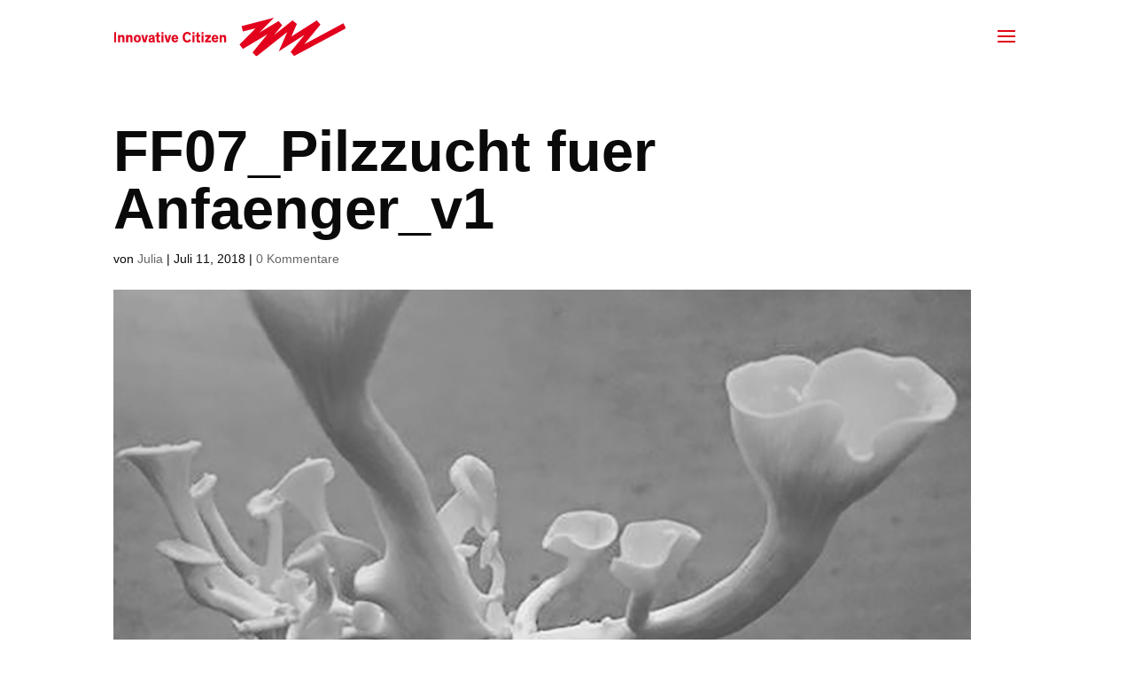

--- FILE ---
content_type: text/css
request_url: https://innovative-citizen.de/wp-content/et-cache/30/et-core-unified-cpt-deferred-30.min.css?ver=1763527369
body_size: 454
content:
.et_pb_section_0.et_pb_section,.et_pb_section_1.et_pb_section{padding-top:54px;padding-right:0px;padding-bottom:0px;padding-left:0px}.et_pb_row_0.et_pb_row{padding-top:0px!important;padding-right:0px!important;padding-bottom:0px!important;padding-left:0px!important;padding-top:0px;padding-right:0px;padding-bottom:0;padding-left:0px}.et_pb_divider_0{height:0px;padding-bottom:0px;margin-top:42px!important;-webkit-transform:rotate(-1deg);transform:rotate(-1deg)}.et_pb_divider_0:before{border-top-color:#e30613;border-top-width:6px;width:auto;top:0px;right:0px;left:0px}.et_pb_section_2.et_pb_section{padding-top:0px;padding-right:0px;padding-left:0px}.et_pb_text_0,.et_pb_text_1,.et_pb_text_2,.et_pb_text_3,.et_pb_text_4,.et_pb_text_5{font-size:12px}.et_pb_row_inner_0.et_pb_row_inner{padding-left:0px!important}.et_pb_column .et_pb_row_inner_0{padding-left:0px}.et_pb_image_0,.et_pb_image_1,.et_pb_image_2,.et_pb_image_6,.et_pb_image_8{text-align:left;margin-left:0}.et_pb_image_3,.et_pb_image_4,.et_pb_image_5,.et_pb_image_7{margin-top:45px!important;text-align:left;margin-left:0}.et_pb_image_9{margin-top:55px!important;text-align:left;margin-left:0}@media only screen and (max-width:980px){.et_pb_image_0,.et_pb_image_1,.et_pb_image_2,.et_pb_image_3,.et_pb_image_4,.et_pb_image_5,.et_pb_image_7,.et_pb_image_8,.et_pb_image_9{text-align:center;margin-left:auto;margin-right:auto}.et_pb_image_0 .et_pb_image_wrap img,.et_pb_image_1 .et_pb_image_wrap img,.et_pb_image_2 .et_pb_image_wrap img,.et_pb_image_3 .et_pb_image_wrap img,.et_pb_image_4 .et_pb_image_wrap img,.et_pb_image_5 .et_pb_image_wrap img,.et_pb_image_6 .et_pb_image_wrap img,.et_pb_image_7 .et_pb_image_wrap img,.et_pb_image_8 .et_pb_image_wrap img,.et_pb_image_9 .et_pb_image_wrap img{width:auto}}@media only screen and (max-width:767px){.et_pb_image_0 .et_pb_image_wrap img,.et_pb_image_1 .et_pb_image_wrap img,.et_pb_image_2 .et_pb_image_wrap img,.et_pb_image_3 .et_pb_image_wrap img,.et_pb_image_4 .et_pb_image_wrap img,.et_pb_image_5 .et_pb_image_wrap img,.et_pb_image_6 .et_pb_image_wrap img,.et_pb_image_7 .et_pb_image_wrap img,.et_pb_image_8 .et_pb_image_wrap img,.et_pb_image_9 .et_pb_image_wrap img{width:auto}}

--- FILE ---
content_type: text/css
request_url: https://innovative-citizen.de/wp-content/plugins/image-size-selection-for-divi/styles/style.min.css?ver=1.0.2
body_size: 168
content:
.et-fb-modules-list .issd_image .et-fb-icon{width:16px!important;height:16px!important;min-width:16px!important;margin-top:0!important;margin-bottom:0!important}.issd_image{line-height:0}.issd_image .et_pb_image_wrap{max-width:100%;display:inline-block;position:relative}

--- FILE ---
content_type: text/css
request_url: https://innovative-citizen.de/wp-content/themes/IC/style.css?ver=4.27.1
body_size: 1828
content:

/* 
 Theme Name:     IC Divi Child Theme
 Author:         SQ, TB
 Author URI:      
 Template:       Divi
 Version:        1.0 
*/ 


/* ----------- PUT YOUR CUSTOM CSS BELOW THIS LINE -- DO NOT EDIT ABOVE THIS LINE --------------------------- */ 


#main-header {
	display: none;
}

@media (max-width: 9999px) {
	 #et_mobile_nav_menu {
	 display: block;
	 }
 
	#top-menu {
	 display: none;
	 }
 }


.mobile_menu_bar:before {
	color: #E30613 !important;
}

h1 {
	font-weight: bold;
}

h2, h3 {
	font-weight: bold;
}

.bordered-bottom h3 {
	border-bottom: 3px solid #2c8a82;
	font-size: 17px;
}

.footer a {
	color: #2c8a82 !important;
}

.et_slide_in_menu_container {
	font-weight: bold;
}

.et_pb_svg_logo #logo {
	margin-left: -5px;
}

.et_pb_column_1_3 h2 {
	font-size: 30px;
	color: #2c8a82;
}


.rv_link {
	cursor: pointer;
	font-weight: bold;
}
.rv_link:hover {
	cursor: pointer;
	text-decoration: underline;
}

/*
	<a class="rv_link">→ mehr</a>
*/

.et_header_style_fullscreen ul#mobile_menu_slide {
    text-align: left;
    padding-left: 33.33%;
}

.et_slide_in_menu_container #mobile_menu_slide li a, .et_slide_in_menu_container #mobile_menu_slide li.current-menu-item a {
	padding: 6px 0;
}



#logo {
	-webkit-transition: all .4s ease-in-out;
	-moz-transition: all .4s ease-in-out;
	transition: all .4s ease-in-out;

}
body.home .et-fixed-header #logo {
	/*content: url("https://innovative-citizen.de/wp-content/uploads/Logo_rot.svg");*/
}

.mobile_menu_bar.whiten:before {
	color: #fff !important;
}

.logo-override {
	min-height: 50vh;
}

@media(min-width:1200px){
	.logo-override {
		min-height: 450px;
	}
}

.et_mobile_menu a {
	/*border-left: 6px solid transparent !important;
	padding-left: 20px !important;*/
}

.current-menu-item a,
.et_mobile_menu a:hover {
	/*border-color: #e30613 !important;*/
	opacity: 0.7 !important;
}

.et-cart-info {
	display: none;
}


.woocommerce-page h1,
.woocommerce-page h2,
.woocommerce-page h3,
.woocommerce-page h4 {
	color: #E30613 !important;
	
}

#main-content .container:before {
	width: 0 !important;
}

#left-area {
	width: 100% !important;
}

.woocommerce div.product p.price, .woocommerce-page div.product p.price {
	color: inherit !important;
}

.woocommerce-product-details__short-description {
	font-weight: bold !important;
	color: #E30613 !important;
	font-size: 26px !important;
	line-height: 1.2;
	margin-bottom: 40px;
	margin-top: 15px;
}

.single-product h2 {
  display: none;   
}

.price, .price *, .entry-summary p.price *, .entry-summary .rrp-price, .entry-summary p.price span {
	font-weight: bold !important;
	color: #E30613 !important;
	font-size: 16px !important;
	margin-bottom: 0;
	padding-bottom: 0;
}

.paypal-button.paypal-button-color-gold {
	background: #fff !important;
	border: 3px solid #E30613 !important;
}

.xoo-wsc-ctxt,
.xoo-wsc-sum-col a,
.product-name  {
	font-weight: bold;
	color: #E30613;
}

.cart_totals h2 {
	font-size: 26px !important;
}

#coupon_code {
	font-size: 16px !important;
}

.paypal-button.paypal-button-shape-rect {
	-webkit-border-radius: 0px !important;
    -moz-border-radius: 0px !important;
    border-radius: 0px !important;
}

.woocommerce #content input.button, .woocommerce #content input.button.alt, .woocommerce #respond input#submit, .woocommerce #respond input#submit.alt, .woocommerce a.button, .woocommerce a.button.alt, .woocommerce button.button, .woocommerce button.button.alt, .woocommerce input.button, .woocommerce input.button.alt, .woocommerce-page #content input.button, .woocommerce-page #content input.button.alt, .woocommerce-page #respond input#submit, .woocommerce-page #respond input#submit.alt, .woocommerce-page a.button, .woocommerce-page a.button.alt, .woocommerce-page button.button, .woocommerce-page button.button.alt, .woocommerce-page input.button, .woocommerce-page input.button.alt {
	-webkit-border-radius: 0px !important;
    -moz-border-radius: 0px !important;
    border-radius: 0px !important;
}

.woocommerce #content .quantity input.qty, .woocommerce .quantity input.qty, .woocommerce-cart table.cart td.actions .coupon .input-text, .woocommerce-page #content .quantity input.qty, .woocommerce-page .quantity input.qty {
	-webkit-border-radius: 0px !important;
    -moz-border-radius: 0px !important;
    border-radius: 0px !important;
}

.et_pb_contact_submit, .et_password_protected_form .et_submit_button, .et_pb_bg_layout_light .et_pb_newsletter_button, .comment-reply-link, .form-submit .et_pb_button, .et_pb_bg_layout_light .et_pb_promo_button, .et_pb_bg_layout_light .et_pb_more_button, .woocommerce a.button.alt, .woocommerce-page a.button.alt, .woocommerce button.button.alt, .woocommerce-page button.button.alt, .woocommerce input.button.alt, .woocommerce-page input.button.alt, .woocommerce #respond input#submit.alt, .woocommerce-page #respond input#submit.alt, .woocommerce #content input.button.alt, .woocommerce-page #content input.button.alt, .woocommerce a.button, .woocommerce-page a.button, .woocommerce button.button, .woocommerce-page button.button, .woocommerce input.button, .woocommerce-page input.button, .et_pb_contact p input[type="checkbox"]:checked+label i:before, .et_pb_bg_layout_light.et_pb_module.et_pb_button {
	color: #E30613 !important;
}

.woocommerce #respond input#submit, .woocommerce-page #respond input#submit, .woocommerce #content input.button, .woocommerce-page #content input.button, .woocommerce-message, .woocommerce-error, .woocommerce-info, .woocommerce .woocommerce-error, .woocommerce .woocommerce-info, .woocommerce .woocommerce-message {
    background: #f3f3f3 !important;
    color: inherit !important;
}

.xoo-wsc-basket {
	-webkit-border-radius: 5px !important;
    -moz-border-radius: 5px !important;
    border-radius: 5px !important;
}

ul.products .product {
	border-bottom: 6px solid #E30613;
}
ul.products .woocommerce-product-details__short-description {
	font-size: 12px !important;
	font-weight: normal !important;
	margin: 0 !important;
}

.wc-gzd-item-desc.item-desc {
	line-height: 1.4 !important;
	color: #E30613 !important;
}

.mini_desc {
	font-size: 12px !important;
	color: #0a0a0a !important;
	margin-bottom: 4px;
}
ul.products .wc-gzd-additional-info,
ul.products .amount  {
	display: none;
}

ul.products h2.woocommerce-loop-product__title {
	margin:0 !important;
	padding:3px 0 !important;
}
ul.products .meta_links {
	font-size: 12px !important;
	margin-bottom: 15px;
	margin-top: 5px;
}

ul.products h2 {
	color: #E30613 !important;
}

ul.products .product:not(.purchasable) h2,
ul.products .product:not(.purchasable) a {
	color: #2c8a82 !important;
}

ul.products .product:not(.purchasable) a.buy {
	display: none;
} 
ul.products .outofstock.purchasable {
	opacity: 0.6;
}
ul.products .outofstock.purchasable a.buy {
	display: none;
}

--- FILE ---
content_type: image/svg+xml
request_url: https://innovative-citizen.de/wp-content/uploads/Logo_rot.svg
body_size: 4041
content:
<?xml version="1.0" encoding="utf-8"?>
<!-- Generator: Adobe Illustrator 22.1.0, SVG Export Plug-In . SVG Version: 6.00 Build 0)  -->
<svg version="1.1" id="Ebene_1" xmlns="http://www.w3.org/2000/svg" xmlns:xlink="http://www.w3.org/1999/xlink" x="0px" y="0px"
	 viewBox="0 0 412.1 67.9" style="enable-background:new 0 0 412.1 67.9;" xml:space="preserve">
<style type="text/css">
	.st0{clip-path:url(#SVGID_2_);}
	.st1{fill:#E2001D;}
	.st2{clip-path:url(#SVGID_4_);fill:#E2001D;}
</style>
<g>
	<g>
		<defs>
			<rect id="SVGID_1_" x="1" width="412.1" height="67.9"/>
		</defs>
		<clipPath id="SVGID_2_">
			<use xlink:href="#SVGID_1_"  style="overflow:visible;"/>
		</clipPath>
		<g class="st0">
			<polygon class="st1" points="254,67.9 247.1,60.8 273.5,29.1 230,54.8 224,47 252.5,18.6 230,24.2 227.6,14.6 285.3,0 
				259.4,25.8 293.4,5.7 299.7,13.2 285.1,30.8 318.2,4.8 325.9,10.7 316.1,33 361.3,4.5 367.8,11.9 338.9,46.4 408.5,9.6 
				413.1,18.4 320.9,67.2 314.8,59.6 339.6,30 293.7,59 308.7,25 			"/>
		</g>
	</g>
	<g>
		<defs>
			<rect id="SVGID_3_" x="1" width="412.1" height="67.9"/>
		</defs>
		<clipPath id="SVGID_4_">
			<use xlink:href="#SVGID_3_"  style="overflow:visible;"/>
		</clipPath>
		<path class="st2" d="M200.1,35.8c0-2.8-0.3-3.6-1-4.5c-0.7-0.8-1.7-1.2-3.1-1.2c-1.7,0-3,0.8-3.6,1.9v-1.6h-3.6V43h3.6v-6.6
			c0-1.7,0.6-3,2.2-3c1.8,0,1.9,1.3,1.9,3.3V43h3.6L200.1,35.8L200.1,35.8z M180.6,32.8c1.5,0,2.3,1,2.4,2.5h-4.9
			C178.1,33.9,179.2,32.8,180.6,32.8 M183.8,38.5c-0.4,0.7-1.3,1.7-2.9,1.7c-1.8,0-2.7-1.2-2.9-2.6h8.4c0-0.2,0-0.5,0-0.8
			c0-3.8-2-6.8-5.9-6.8c-3.5,0-6.1,2.6-6.1,6.5c0,4.2,2.7,6.7,6.1,6.7c3.3,0,5-1.9,5.7-3L183.8,38.5z M162.9,30.4v3.2h5.4l-5.7,6.7
			V43h10.7v-3.2h-5.8l5.6-6.6v-2.8H162.9z M160.2,25h-3.7v3.8h3.7V25z M160.2,30.4h-3.7V43h3.7V30.4z M154.2,40.2
			c-0.2,0-0.5,0.1-0.9,0.1c-0.7,0-1.1-0.1-1.4-0.4c-0.2-0.2-0.3-0.6-0.3-1.3V33h2.6v-2.6h-2.6v-5l-3.6,0.8v4.3h-2.3v2.6h2.3v6.5
			c0,1.3,0,2,0.5,2.6c0.6,0.9,2.1,1.1,3.5,1.1c0.9,0,1.7-0.1,2.2-0.2V40.2z M144,25h-3.7v3.8h3.7V25z M144,30.4h-3.7V43h3.7V30.4z
			 M134.9,37.5c-0.7,1.6-1.9,2.5-3.7,2.5c-2.8,0-4.4-2.2-4.4-5.9s1.6-6,4.4-6c1.8,0,3.1,1,3.8,2.7l3.1-1.4c-1-2.4-3.2-4.6-7-4.6
			c-4.9,0-8.1,3.8-8.1,9.3s3,9.3,8.1,9.3c3.4,0,5.6-1.6,6.9-4.3L134.9,37.5z M109.3,32.8c1.5,0,2.3,1,2.4,2.5h-4.9
			C106.8,33.9,107.9,32.8,109.3,32.8 M112.5,38.5c-0.4,0.7-1.3,1.7-2.9,1.7c-1.8,0-2.7-1.2-2.9-2.6h8.4c0-0.2,0-0.5,0-0.8
			c0-3.8-2-6.8-5.9-6.8c-3.5,0-6.1,2.6-6.1,6.5c0,4.2,2.7,6.7,6.1,6.7c3.3,0,5-1.9,5.7-3L112.5,38.5z M98.8,30.4l-1.6,6.2
			c-0.3,1.4-0.6,2.9-0.6,2.9l0,0c0,0-0.3-1.5-0.6-2.8l-1.6-6.3h-3.8L94.4,43h4.3l3.9-12.6L98.8,30.4L98.8,30.4z M89,25h-3.7v3.8H89
			V25z M89,30.4h-3.7V43H89V30.4z M82.9,40.2c-0.2,0-0.5,0.1-0.9,0.1c-0.7,0-1.1-0.1-1.4-0.4c-0.2-0.2-0.3-0.6-0.3-1.3V33h2.6v-2.6
			h-2.6v-5l-3.6,0.8v4.3h-2.3v2.6h2.3v6.5c0,1.3,0,2,0.5,2.6c0.6,0.9,2.1,1.1,3.5,1.1c0.9,0,1.7-0.1,2.2-0.2L82.9,40.2L82.9,40.2z
			 M69.6,38.9c0,1.3-0.8,1.9-2,1.9c-1,0-1.8-0.4-1.8-1.5c0-0.5,0.2-0.8,0.5-1s0.7-0.3,1.2-0.4l0.8-0.2c0.8-0.2,1.1-0.3,1.3-0.4V38.9
			z M73,34c0-2.9-1.9-3.9-4.9-3.9c-3.4,0-5.5,1.5-5.5,4.4H66c0-1.3,0.7-1.8,2-1.8c1.2,0,1.7,0.5,1.7,1.5v0.2c0,0.4-0.1,0.5-0.7,0.6
			l-2.3,0.4c-1.4,0.2-2.2,0.5-2.9,1c-0.9,0.6-1.5,1.5-1.5,2.9c0,2.6,1.7,4,4.3,4c1.8,0,2.8-0.6,3.3-1.2l0,0c0.2,0.9,1.2,1.1,2.3,1.1
			c0.6,0,1.2-0.1,1.7-0.2v-2.2h-0.2c-0.5,0-0.6-0.3-0.6-1.1L73,34L73,34z M57.7,30.4l-1.6,6.2c-0.3,1.4-0.6,2.9-0.6,2.9l0,0
			c0,0-0.3-1.5-0.6-2.8l-1.6-6.3h-3.8L53.3,43h4.3l3.9-12.6L57.7,30.4L57.7,30.4z M39.9,36.7c0-2.3,0.9-3.7,2.6-3.7s2.6,1.3,2.6,3.7
			c0,2.3-0.9,3.7-2.6,3.7S39.9,39,39.9,36.7 M36.2,36.7c0,4.3,2.5,6.5,6.3,6.5c3.7,0,6.3-2.3,6.3-6.5S46.2,30,42.5,30
			C38.7,30.1,36.2,32.5,36.2,36.7 M33.9,35.8c0-2.8-0.3-3.6-1-4.5c-0.7-0.8-1.7-1.2-3.1-1.2c-1.7,0-3,0.8-3.6,1.9v-1.6h-3.6V43h3.6
			v-6.6c0-1.7,0.6-3,2.2-3c1.8,0,1.9,1.3,1.9,3.3V43h3.6V35.8z M19.6,35.8c0-2.8-0.3-3.6-1-4.5c-0.7-0.8-1.7-1.2-3.1-1.2
			c-1.7,0-3,0.8-3.6,1.9v-1.6H8.3V43h3.6v-6.6c0-1.7,0.6-3,2.2-3c1.8,0,1.9,1.3,1.9,3.3V43h3.6V35.8z M4.8,25H1v18h3.8V25z"/>
	</g>
</g>
</svg>


--- FILE ---
content_type: text/javascript
request_url: https://innovative-citizen.de/wp-content/themes/IC/js/ic.js?ver=6.9
body_size: 875
content:
jQuery(window).scrollTop(jQuery(window).scrollTop()+1);

jQuery( document ).ready(function($) {
	
	// changing logo color from white to red on home after scroll
	// first we check for element, then for div height
	$(window).scrollTop($(window).scrollTop()+1);
	//
	
	if($(".logo-override").length){
		
		
		
		var headHeight = $(".logo-override").outerHeight();
		
		setScrollOffset(headHeight);
		
		$(window).on('resize', function(){
		    var headHeight = $(".logo-override").outerHeight();
		    setScrollOffset(headHeight);
		});
		
		// function
		function setScrollOffset(value){
			//console.log(value);
			var logoHeight = $("#logo").outerHeight();
			var switchPosition = value - logoHeight;
			console.log(switchPosition);
			$(window).scroll(function() {
				if ($(window).scrollTop() >= switchPosition) {
				    // user scrolled X pixels or more;
				    // do stuff
				    var logoFilename = "Logo_rot.svg";
				    $(".mobile_menu_bar").removeClass('whiten');
				} else {
				    var logoFilename = "Logo_weiss.svg";
				    $(".mobile_menu_bar").addClass('whiten');
				}
				// set src
				$("#logo").attr("src","https://innovative-citizen.de/wp-content/uploads/"+logoFilename);
			});
			
		}
	}
	
	$( "#lineup-tag-filter" ).change(function() {
	  	//alert( "Handler for .change() called." );
	  	//alert( $(this).find(":selected").val() ); (use :checked on radio/checkbox items
	  	
	  	// scroll to beginning:
	  	$('html, body').animate({
			scrollTop: $('#lineup-tag-filter').offset().top -100
		}, 500, 'linear');
	  	
	  	//value:
	  	var selected = $(this).find(":selected").val();
	  	// hide all
	  	$('.woocommerce li.product').fadeTo("fast", 0.2);
	  	// show specific
	  	$('.woocommerce li.'+selected).fadeTo("fast", 1);
	});


});

jQuery(window).load(function() {
    // page is fully loaded, including all frames, objects and images
    jQuery(window).scrollTop(jQuery(window).scrollTop()+1);
    jQuery('#main-header').css('display', 'block');
});

--- FILE ---
content_type: image/svg+xml
request_url: https://innovative-citizen.de/wp-content/uploads/Logo_rot.svg
body_size: 4041
content:
<?xml version="1.0" encoding="utf-8"?>
<!-- Generator: Adobe Illustrator 22.1.0, SVG Export Plug-In . SVG Version: 6.00 Build 0)  -->
<svg version="1.1" id="Ebene_1" xmlns="http://www.w3.org/2000/svg" xmlns:xlink="http://www.w3.org/1999/xlink" x="0px" y="0px"
	 viewBox="0 0 412.1 67.9" style="enable-background:new 0 0 412.1 67.9;" xml:space="preserve">
<style type="text/css">
	.st0{clip-path:url(#SVGID_2_);}
	.st1{fill:#E2001D;}
	.st2{clip-path:url(#SVGID_4_);fill:#E2001D;}
</style>
<g>
	<g>
		<defs>
			<rect id="SVGID_1_" x="1" width="412.1" height="67.9"/>
		</defs>
		<clipPath id="SVGID_2_">
			<use xlink:href="#SVGID_1_"  style="overflow:visible;"/>
		</clipPath>
		<g class="st0">
			<polygon class="st1" points="254,67.9 247.1,60.8 273.5,29.1 230,54.8 224,47 252.5,18.6 230,24.2 227.6,14.6 285.3,0 
				259.4,25.8 293.4,5.7 299.7,13.2 285.1,30.8 318.2,4.8 325.9,10.7 316.1,33 361.3,4.5 367.8,11.9 338.9,46.4 408.5,9.6 
				413.1,18.4 320.9,67.2 314.8,59.6 339.6,30 293.7,59 308.7,25 			"/>
		</g>
	</g>
	<g>
		<defs>
			<rect id="SVGID_3_" x="1" width="412.1" height="67.9"/>
		</defs>
		<clipPath id="SVGID_4_">
			<use xlink:href="#SVGID_3_"  style="overflow:visible;"/>
		</clipPath>
		<path class="st2" d="M200.1,35.8c0-2.8-0.3-3.6-1-4.5c-0.7-0.8-1.7-1.2-3.1-1.2c-1.7,0-3,0.8-3.6,1.9v-1.6h-3.6V43h3.6v-6.6
			c0-1.7,0.6-3,2.2-3c1.8,0,1.9,1.3,1.9,3.3V43h3.6L200.1,35.8L200.1,35.8z M180.6,32.8c1.5,0,2.3,1,2.4,2.5h-4.9
			C178.1,33.9,179.2,32.8,180.6,32.8 M183.8,38.5c-0.4,0.7-1.3,1.7-2.9,1.7c-1.8,0-2.7-1.2-2.9-2.6h8.4c0-0.2,0-0.5,0-0.8
			c0-3.8-2-6.8-5.9-6.8c-3.5,0-6.1,2.6-6.1,6.5c0,4.2,2.7,6.7,6.1,6.7c3.3,0,5-1.9,5.7-3L183.8,38.5z M162.9,30.4v3.2h5.4l-5.7,6.7
			V43h10.7v-3.2h-5.8l5.6-6.6v-2.8H162.9z M160.2,25h-3.7v3.8h3.7V25z M160.2,30.4h-3.7V43h3.7V30.4z M154.2,40.2
			c-0.2,0-0.5,0.1-0.9,0.1c-0.7,0-1.1-0.1-1.4-0.4c-0.2-0.2-0.3-0.6-0.3-1.3V33h2.6v-2.6h-2.6v-5l-3.6,0.8v4.3h-2.3v2.6h2.3v6.5
			c0,1.3,0,2,0.5,2.6c0.6,0.9,2.1,1.1,3.5,1.1c0.9,0,1.7-0.1,2.2-0.2V40.2z M144,25h-3.7v3.8h3.7V25z M144,30.4h-3.7V43h3.7V30.4z
			 M134.9,37.5c-0.7,1.6-1.9,2.5-3.7,2.5c-2.8,0-4.4-2.2-4.4-5.9s1.6-6,4.4-6c1.8,0,3.1,1,3.8,2.7l3.1-1.4c-1-2.4-3.2-4.6-7-4.6
			c-4.9,0-8.1,3.8-8.1,9.3s3,9.3,8.1,9.3c3.4,0,5.6-1.6,6.9-4.3L134.9,37.5z M109.3,32.8c1.5,0,2.3,1,2.4,2.5h-4.9
			C106.8,33.9,107.9,32.8,109.3,32.8 M112.5,38.5c-0.4,0.7-1.3,1.7-2.9,1.7c-1.8,0-2.7-1.2-2.9-2.6h8.4c0-0.2,0-0.5,0-0.8
			c0-3.8-2-6.8-5.9-6.8c-3.5,0-6.1,2.6-6.1,6.5c0,4.2,2.7,6.7,6.1,6.7c3.3,0,5-1.9,5.7-3L112.5,38.5z M98.8,30.4l-1.6,6.2
			c-0.3,1.4-0.6,2.9-0.6,2.9l0,0c0,0-0.3-1.5-0.6-2.8l-1.6-6.3h-3.8L94.4,43h4.3l3.9-12.6L98.8,30.4L98.8,30.4z M89,25h-3.7v3.8H89
			V25z M89,30.4h-3.7V43H89V30.4z M82.9,40.2c-0.2,0-0.5,0.1-0.9,0.1c-0.7,0-1.1-0.1-1.4-0.4c-0.2-0.2-0.3-0.6-0.3-1.3V33h2.6v-2.6
			h-2.6v-5l-3.6,0.8v4.3h-2.3v2.6h2.3v6.5c0,1.3,0,2,0.5,2.6c0.6,0.9,2.1,1.1,3.5,1.1c0.9,0,1.7-0.1,2.2-0.2L82.9,40.2L82.9,40.2z
			 M69.6,38.9c0,1.3-0.8,1.9-2,1.9c-1,0-1.8-0.4-1.8-1.5c0-0.5,0.2-0.8,0.5-1s0.7-0.3,1.2-0.4l0.8-0.2c0.8-0.2,1.1-0.3,1.3-0.4V38.9
			z M73,34c0-2.9-1.9-3.9-4.9-3.9c-3.4,0-5.5,1.5-5.5,4.4H66c0-1.3,0.7-1.8,2-1.8c1.2,0,1.7,0.5,1.7,1.5v0.2c0,0.4-0.1,0.5-0.7,0.6
			l-2.3,0.4c-1.4,0.2-2.2,0.5-2.9,1c-0.9,0.6-1.5,1.5-1.5,2.9c0,2.6,1.7,4,4.3,4c1.8,0,2.8-0.6,3.3-1.2l0,0c0.2,0.9,1.2,1.1,2.3,1.1
			c0.6,0,1.2-0.1,1.7-0.2v-2.2h-0.2c-0.5,0-0.6-0.3-0.6-1.1L73,34L73,34z M57.7,30.4l-1.6,6.2c-0.3,1.4-0.6,2.9-0.6,2.9l0,0
			c0,0-0.3-1.5-0.6-2.8l-1.6-6.3h-3.8L53.3,43h4.3l3.9-12.6L57.7,30.4L57.7,30.4z M39.9,36.7c0-2.3,0.9-3.7,2.6-3.7s2.6,1.3,2.6,3.7
			c0,2.3-0.9,3.7-2.6,3.7S39.9,39,39.9,36.7 M36.2,36.7c0,4.3,2.5,6.5,6.3,6.5c3.7,0,6.3-2.3,6.3-6.5S46.2,30,42.5,30
			C38.7,30.1,36.2,32.5,36.2,36.7 M33.9,35.8c0-2.8-0.3-3.6-1-4.5c-0.7-0.8-1.7-1.2-3.1-1.2c-1.7,0-3,0.8-3.6,1.9v-1.6h-3.6V43h3.6
			v-6.6c0-1.7,0.6-3,2.2-3c1.8,0,1.9,1.3,1.9,3.3V43h3.6V35.8z M19.6,35.8c0-2.8-0.3-3.6-1-4.5c-0.7-0.8-1.7-1.2-3.1-1.2
			c-1.7,0-3,0.8-3.6,1.9v-1.6H8.3V43h3.6v-6.6c0-1.7,0.6-3,2.2-3c1.8,0,1.9,1.3,1.9,3.3V43h3.6V35.8z M4.8,25H1v18h3.8V25z"/>
	</g>
</g>
</svg>


--- FILE ---
content_type: image/svg+xml
request_url: https://innovative-citizen.de/wp-content/uploads/Logo_rot.svg
body_size: 4041
content:
<?xml version="1.0" encoding="utf-8"?>
<!-- Generator: Adobe Illustrator 22.1.0, SVG Export Plug-In . SVG Version: 6.00 Build 0)  -->
<svg version="1.1" id="Ebene_1" xmlns="http://www.w3.org/2000/svg" xmlns:xlink="http://www.w3.org/1999/xlink" x="0px" y="0px"
	 viewBox="0 0 412.1 67.9" style="enable-background:new 0 0 412.1 67.9;" xml:space="preserve">
<style type="text/css">
	.st0{clip-path:url(#SVGID_2_);}
	.st1{fill:#E2001D;}
	.st2{clip-path:url(#SVGID_4_);fill:#E2001D;}
</style>
<g>
	<g>
		<defs>
			<rect id="SVGID_1_" x="1" width="412.1" height="67.9"/>
		</defs>
		<clipPath id="SVGID_2_">
			<use xlink:href="#SVGID_1_"  style="overflow:visible;"/>
		</clipPath>
		<g class="st0">
			<polygon class="st1" points="254,67.9 247.1,60.8 273.5,29.1 230,54.8 224,47 252.5,18.6 230,24.2 227.6,14.6 285.3,0 
				259.4,25.8 293.4,5.7 299.7,13.2 285.1,30.8 318.2,4.8 325.9,10.7 316.1,33 361.3,4.5 367.8,11.9 338.9,46.4 408.5,9.6 
				413.1,18.4 320.9,67.2 314.8,59.6 339.6,30 293.7,59 308.7,25 			"/>
		</g>
	</g>
	<g>
		<defs>
			<rect id="SVGID_3_" x="1" width="412.1" height="67.9"/>
		</defs>
		<clipPath id="SVGID_4_">
			<use xlink:href="#SVGID_3_"  style="overflow:visible;"/>
		</clipPath>
		<path class="st2" d="M200.1,35.8c0-2.8-0.3-3.6-1-4.5c-0.7-0.8-1.7-1.2-3.1-1.2c-1.7,0-3,0.8-3.6,1.9v-1.6h-3.6V43h3.6v-6.6
			c0-1.7,0.6-3,2.2-3c1.8,0,1.9,1.3,1.9,3.3V43h3.6L200.1,35.8L200.1,35.8z M180.6,32.8c1.5,0,2.3,1,2.4,2.5h-4.9
			C178.1,33.9,179.2,32.8,180.6,32.8 M183.8,38.5c-0.4,0.7-1.3,1.7-2.9,1.7c-1.8,0-2.7-1.2-2.9-2.6h8.4c0-0.2,0-0.5,0-0.8
			c0-3.8-2-6.8-5.9-6.8c-3.5,0-6.1,2.6-6.1,6.5c0,4.2,2.7,6.7,6.1,6.7c3.3,0,5-1.9,5.7-3L183.8,38.5z M162.9,30.4v3.2h5.4l-5.7,6.7
			V43h10.7v-3.2h-5.8l5.6-6.6v-2.8H162.9z M160.2,25h-3.7v3.8h3.7V25z M160.2,30.4h-3.7V43h3.7V30.4z M154.2,40.2
			c-0.2,0-0.5,0.1-0.9,0.1c-0.7,0-1.1-0.1-1.4-0.4c-0.2-0.2-0.3-0.6-0.3-1.3V33h2.6v-2.6h-2.6v-5l-3.6,0.8v4.3h-2.3v2.6h2.3v6.5
			c0,1.3,0,2,0.5,2.6c0.6,0.9,2.1,1.1,3.5,1.1c0.9,0,1.7-0.1,2.2-0.2V40.2z M144,25h-3.7v3.8h3.7V25z M144,30.4h-3.7V43h3.7V30.4z
			 M134.9,37.5c-0.7,1.6-1.9,2.5-3.7,2.5c-2.8,0-4.4-2.2-4.4-5.9s1.6-6,4.4-6c1.8,0,3.1,1,3.8,2.7l3.1-1.4c-1-2.4-3.2-4.6-7-4.6
			c-4.9,0-8.1,3.8-8.1,9.3s3,9.3,8.1,9.3c3.4,0,5.6-1.6,6.9-4.3L134.9,37.5z M109.3,32.8c1.5,0,2.3,1,2.4,2.5h-4.9
			C106.8,33.9,107.9,32.8,109.3,32.8 M112.5,38.5c-0.4,0.7-1.3,1.7-2.9,1.7c-1.8,0-2.7-1.2-2.9-2.6h8.4c0-0.2,0-0.5,0-0.8
			c0-3.8-2-6.8-5.9-6.8c-3.5,0-6.1,2.6-6.1,6.5c0,4.2,2.7,6.7,6.1,6.7c3.3,0,5-1.9,5.7-3L112.5,38.5z M98.8,30.4l-1.6,6.2
			c-0.3,1.4-0.6,2.9-0.6,2.9l0,0c0,0-0.3-1.5-0.6-2.8l-1.6-6.3h-3.8L94.4,43h4.3l3.9-12.6L98.8,30.4L98.8,30.4z M89,25h-3.7v3.8H89
			V25z M89,30.4h-3.7V43H89V30.4z M82.9,40.2c-0.2,0-0.5,0.1-0.9,0.1c-0.7,0-1.1-0.1-1.4-0.4c-0.2-0.2-0.3-0.6-0.3-1.3V33h2.6v-2.6
			h-2.6v-5l-3.6,0.8v4.3h-2.3v2.6h2.3v6.5c0,1.3,0,2,0.5,2.6c0.6,0.9,2.1,1.1,3.5,1.1c0.9,0,1.7-0.1,2.2-0.2L82.9,40.2L82.9,40.2z
			 M69.6,38.9c0,1.3-0.8,1.9-2,1.9c-1,0-1.8-0.4-1.8-1.5c0-0.5,0.2-0.8,0.5-1s0.7-0.3,1.2-0.4l0.8-0.2c0.8-0.2,1.1-0.3,1.3-0.4V38.9
			z M73,34c0-2.9-1.9-3.9-4.9-3.9c-3.4,0-5.5,1.5-5.5,4.4H66c0-1.3,0.7-1.8,2-1.8c1.2,0,1.7,0.5,1.7,1.5v0.2c0,0.4-0.1,0.5-0.7,0.6
			l-2.3,0.4c-1.4,0.2-2.2,0.5-2.9,1c-0.9,0.6-1.5,1.5-1.5,2.9c0,2.6,1.7,4,4.3,4c1.8,0,2.8-0.6,3.3-1.2l0,0c0.2,0.9,1.2,1.1,2.3,1.1
			c0.6,0,1.2-0.1,1.7-0.2v-2.2h-0.2c-0.5,0-0.6-0.3-0.6-1.1L73,34L73,34z M57.7,30.4l-1.6,6.2c-0.3,1.4-0.6,2.9-0.6,2.9l0,0
			c0,0-0.3-1.5-0.6-2.8l-1.6-6.3h-3.8L53.3,43h4.3l3.9-12.6L57.7,30.4L57.7,30.4z M39.9,36.7c0-2.3,0.9-3.7,2.6-3.7s2.6,1.3,2.6,3.7
			c0,2.3-0.9,3.7-2.6,3.7S39.9,39,39.9,36.7 M36.2,36.7c0,4.3,2.5,6.5,6.3,6.5c3.7,0,6.3-2.3,6.3-6.5S46.2,30,42.5,30
			C38.7,30.1,36.2,32.5,36.2,36.7 M33.9,35.8c0-2.8-0.3-3.6-1-4.5c-0.7-0.8-1.7-1.2-3.1-1.2c-1.7,0-3,0.8-3.6,1.9v-1.6h-3.6V43h3.6
			v-6.6c0-1.7,0.6-3,2.2-3c1.8,0,1.9,1.3,1.9,3.3V43h3.6V35.8z M19.6,35.8c0-2.8-0.3-3.6-1-4.5c-0.7-0.8-1.7-1.2-3.1-1.2
			c-1.7,0-3,0.8-3.6,1.9v-1.6H8.3V43h3.6v-6.6c0-1.7,0.6-3,2.2-3c1.8,0,1.9,1.3,1.9,3.3V43h3.6V35.8z M4.8,25H1v18h3.8V25z"/>
	</g>
</g>
</svg>
